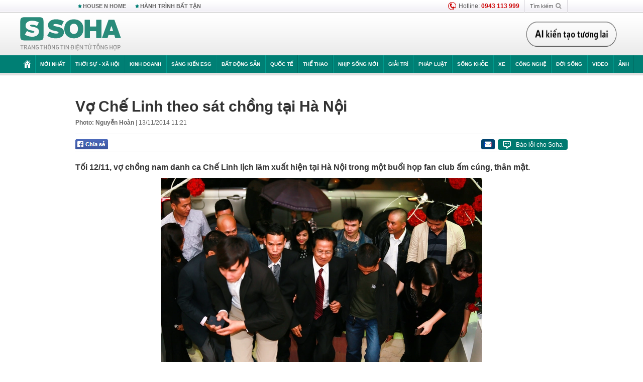

--- FILE ---
content_type: text/html; charset=utf-8
request_url: https://soha.vn/ajax-load-detail-samezone-19810001.htm
body_size: 3374
content:
<div class="boxSameZone" data-marked-zoneid="soha_samecategory" data-cd-key="siteid198:newsinzone:zone19810001">
    <b>Cùng chuyên mục</b>
    <div class="fl">
                                                        <div class="first">
                        <a href="/quynh-nga-viet-anh-cuoi-cung-cung-chiu-cong-khai-moi-quan-he-19826012010112994.htm" title="Quỳnh Nga - Việt Anh cuối cùng cũng chịu công khai mối quan hệ?"><img class="" title="Quỳnh Nga - Việt Anh cuối cùng cũng chịu công khai mối quan hệ?" alt="Quỳnh Nga - Việt Anh cuối cùng cũng chịu công khai mối quan hệ?" src="https://sohanews.sohacdn.com/zoom/390_245/160588918557773824/2026/1/20/ezgif-15888ddd2fa24297-1768819015881735588883-0-40-450-760-crop-17688707496902113847266gif-ezgifcom-video-to-gif-converter-1768878995818897053310.gif" width="390" height="245"></a>
                        <h3>
                            <a href="/quynh-nga-viet-anh-cuoi-cung-cung-chiu-cong-khai-moi-quan-he-19826012010112994.htm" title="Quỳnh Nga - Việt Anh cuối cùng cũng chịu công khai mối quan hệ?">Quỳnh Nga - Việt Anh cuối cùng cũng chịu công khai mối quan hệ?</a>
                        </h3>
                        <p>Trước khi vướng tin hẹn hò, Quỳnh Nga và Việt Anh đều trải qua đổ vỡ hôn nhân.</p>
                    </div>
                                                                                    <div class="second">
                        <a href="/chan-dong-con-trai-beckham-chinh-thuc-dang-dan-to-cao-bo-me-kiem-soat-pha-hoai-hon-nhan-gay-lo-au-nghiem-trong-198260120081354464.htm" title="Chấn động: Con trai Beckham chính thức đăng đàn tố cáo bố mẹ kiểm soát, phá hoại hôn nhân, gây lo âu nghiêm trọng"><img class="" title="Chấn động: Con trai Beckham chính thức đăng đàn tố cáo bố mẹ kiểm soát, phá hoại hôn nhân, gây lo âu nghiêm trọng" alt="Chấn động: Con trai Beckham chính thức đăng đàn tố cáo bố mẹ kiểm soát, phá hoại hôn nhân, gây lo âu nghiêm trọng" src="https://sohanews.sohacdn.com/zoom/250_156/160588918557773824/2026/1/20/avatar1768871604511-17688716053591726301492-0-55-341-601-crop-1768877748964134393758.jpg" width="250" height="156"></a>
                        <h3>
                            <a href="/chan-dong-con-trai-beckham-chinh-thuc-dang-dan-to-cao-bo-me-kiem-soat-pha-hoai-hon-nhan-gay-lo-au-nghiem-trong-198260120081354464.htm" title="Chấn động: Con trai Beckham chính thức đăng đàn tố cáo bố mẹ kiểm soát, phá hoại hôn nhân, gây lo âu nghiêm trọng">Chấn động: Con trai Beckham chính thức đăng đàn tố cáo bố mẹ kiểm soát, phá hoại hôn nhân, gây lo âu nghiêm trọng</a>
                        </h3>
                        <p>Brooklyn Beckham cáo buộc cha mẹ - David và Victoria - kiểm soát, cố gắng phá hoại hôn nhân của anh, làm anh xấu hổ và gây ra nỗi lo âu nghiêm trọng: &#039;Đối với họ, thương hiệu Beckham luôn đứng đầu. Tôi không muốn hòa giải. Tôi đang đứng lên vì chính mình&#039;.</p>
                    </div>
                            <div class="clearfix old"></div>
    </div>
    <div class="fr">
        <ul>
                                                                                                        <li class="clearfix">
                        <a href="/co-gai-ma-song-luan-cong-khai-198260120075130035.htm" title="Cô gái mà Song Luân công khai"><img class="" title="Cô gái mà Song Luân công khai" alt="Cô gái mà Song Luân công khai" src="https://sohanews.sohacdn.com/zoom/110_70/160588918557773824/2026/1/20/avatar1768870244439-17688702447411797432734.jpg" width="110" height="70"></a>
                        <div class="tt">
                            <a class="bTitle" href="/co-gai-ma-song-luan-cong-khai-198260120075130035.htm" title="Cô gái mà Song Luân công khai">Cô gái mà Song Luân công khai</a><span class="time-ago" title="2026-01-20T10:30:00">20/01/2026</span>
                        </div>
                    </li>
                                                                <li class="clearfix">
                        <a href="/nu-than-man-anh-duoc-dung-tuong-vi-qua-xinh-dep-lay-dai-gia-chi-sau-20-ngay-quen-nhung-cai-ket-dang-198260120074836229.htm" title="&quot;Nữ thần màn ảnh&quot; được dựng tượng vì quá xinh đẹp, lấy đại gia chỉ sau 20 ngày quen nhưng cái kết đắng"><img class="" title="&quot;Nữ thần màn ảnh&quot; được dựng tượng vì quá xinh đẹp, lấy đại gia chỉ sau 20 ngày quen nhưng cái kết đắng" alt="&quot;Nữ thần màn ảnh&quot; được dựng tượng vì quá xinh đẹp, lấy đại gia chỉ sau 20 ngày quen nhưng cái kết đắng" src="https://sohanews.sohacdn.com/zoom/110_70/160588918557773824/2026/1/20/avatar1768870070449-17688700708362063493792.jpeg" width="110" height="70"></a>
                        <div class="tt">
                            <a class="bTitle" href="/nu-than-man-anh-duoc-dung-tuong-vi-qua-xinh-dep-lay-dai-gia-chi-sau-20-ngay-quen-nhung-cai-ket-dang-198260120074836229.htm" title="&quot;Nữ thần màn ảnh&quot; được dựng tượng vì quá xinh đẹp, lấy đại gia chỉ sau 20 ngày quen nhưng cái kết đắng">&quot;Nữ thần màn ảnh&quot; được dựng tượng vì quá xinh đẹp, lấy đại gia chỉ sau 20 ngày quen nhưng cái kết đắng</a><span class="time-ago" title="2026-01-20T10:00:00">20/01/2026</span>
                        </div>
                    </li>
                                                                <li class="clearfix">
                        <a href="/fan-cuong-ruot-duoi-nam-ca-si-so-den-xanh-mat-mui-tac-dong-vat-ly-luon-nhan-vien-nu-198260120065239724.htm" title="Fan cuồng rượt đuổi nam ca sĩ sợ đến xanh mặt mũi, tác động vật lý luôn nhân viên nữ"><img class="" title="Fan cuồng rượt đuổi nam ca sĩ sợ đến xanh mặt mũi, tác động vật lý luôn nhân viên nữ" alt="Fan cuồng rượt đuổi nam ca sĩ sợ đến xanh mặt mũi, tác động vật lý luôn nhân viên nữ" src="https://sohanews.sohacdn.com/zoom/110_70/160588918557773824/2026/1/19/avatar1768866695688-1768866695989512106356.png" width="110" height="70"></a>
                        <div class="tt">
                            <a class="bTitle" href="/fan-cuong-ruot-duoi-nam-ca-si-so-den-xanh-mat-mui-tac-dong-vat-ly-luon-nhan-vien-nu-198260120065239724.htm" title="Fan cuồng rượt đuổi nam ca sĩ sợ đến xanh mặt mũi, tác động vật lý luôn nhân viên nữ">Fan cuồng rượt đuổi nam ca sĩ sợ đến xanh mặt mũi, tác động vật lý luôn nhân viên nữ</a><span class="time-ago" title="2026-01-20T09:00:00">20/01/2026</span>
                        </div>
                    </li>
                                                                <li class="clearfix">
                        <a href="/dien-vien-viet-co-tin-vui-voi-ban-trai-yeu-5-nam-198260120065235785.htm" title="Diễn viên Việt có tin vui với bạn trai yêu 5 năm?"><img class="" title="Diễn viên Việt có tin vui với bạn trai yêu 5 năm?" alt="Diễn viên Việt có tin vui với bạn trai yêu 5 năm?" src="https://sohanews.sohacdn.com/zoom/110_70/160588918557773824/2026/1/20/ezgif-24b48833347472b2-17688190158781329186473-0-37-450-757-crop-17688190454831551076697gif-ezgifcom-video-to-gif-converter-17688776497521108620639.gif" width="110" height="70"></a>
                        <div class="tt">
                            <a class="bTitle" href="/dien-vien-viet-co-tin-vui-voi-ban-trai-yeu-5-nam-198260120065235785.htm" title="Diễn viên Việt có tin vui với bạn trai yêu 5 năm?">Diễn viên Việt có tin vui với bạn trai yêu 5 năm?</a><span class="time-ago" title="2026-01-20T09:00:00">20/01/2026</span>
                        </div>
                    </li>
                                    </ul>
    </div>
    <div class="clearfix"></div>

    <div id="search-place" class="clearfix">
    <label>Xem theo ngày</label>
    <select class="sDay">
        <option selected="selected" value="0">Ngày</option>
        <option value="1">1</option>
        <option value="2">2</option>
        <option value="3">3</option>
        <option value="4">4</option>
        <option value="5">5</option>
        <option value="6">6</option>
        <option value="7">7</option>
        <option value="8">8</option>
        <option value="9">9</option>
        <option value="10">10</option>
        <option value="11">11</option>
        <option value="12">12</option>
        <option value="13">13</option>
        <option value="14">14</option>
        <option value="15">15</option>
        <option value="16">16</option>
        <option value="17">17</option>
        <option value="18">18</option>
        <option value="19">19</option>
        <option value="20">20</option>
        <option value="21">21</option>
        <option value="22">22</option>
        <option value="23">23</option>
        <option value="24">24</option>
        <option value="25">25</option>
        <option value="26">26</option>
        <option value="27">27</option>
        <option value="28">28</option>
        <option value="29">29</option>
        <option value="30">30</option>
        <option value="31">31</option>
    </select>
    <select class="sMonth">
        <option value="0">Tháng</option>
        <option value="1">Tháng 1</option>
        <option value="2">Tháng 2</option>
        <option value="3">Tháng 3</option>
        <option value="4">Tháng 4</option>
        <option value="5">Tháng 5</option>
        <option value="6">Tháng 6</option>
        <option value="7">Tháng 7</option>
        <option value="8">Tháng 8</option>
        <option value="9">Tháng 9</option>
        <option value="10">Tháng 10</option>
        <option value="11">Tháng 11</option>
        <option value="12">Tháng 12</option>
    </select>
    <select class="sYear">
        <option value="0">Năm</option>
                                            <option value="2026" selected="selected">2026</option>
            
                                    <option value="2025">2025</option>
            
                                    <option value="2024">2024</option>
            
                                    <option value="2023">2023</option>
            
                                    <option value="2022">2022</option>
            
                                    <option value="2021">2021</option>
            
                                    <option value="2020">2020</option>
            
            </select>
    <button type="button">XEM</button>
</div>
<script>
    (runinit = window.runinit || []).push(function () {
        var sDay = 20; $(".sDay").val(sDay);
        var sMonth = 01 ; $(".sMonth").val(sMonth);
        var sYear = 2026; $(".sYear").val(sYear);

        $('#search-place button').click(function (e) {
            var day = $('#search-place .sDay').val() + '';
            var month = $('#search-place .sMonth').val() + '';
            var year = $('#search-place .sYear').val() + '';

            if (day == '0' || month == '0' || year == '0') {
                alert('Bạn cần nhập ngày tháng cần xem. Hãy thử lại');
                return;
            }

            try {
                var re = /^(\d{1,2})\/(\d{1,2})\/(\d{4})$/;
                var dateInput = day + '/' + month + '/' + year;

                var minYear = 1902;
                var maxYear = (new Date()).getFullYear();

                if (regs = dateInput.match(re)) {
                    if (regs[1] < 1 || regs[1] > 31) {
                        alert("Giá trị ngày không đúng: " + regs[1]);
                        return;
                    }
                    else if (regs[2] < 1 || regs[2] > 12) {
                        alert("Giá trị tháng không đúng: " + regs[2]);
                        return;
                    }
                    else if (regs[3] < minYear || regs[3] > maxYear) {
                        alert("Giá trị năm không đúng: " + regs[3] + " - phải nằm trong khoảng " + minYear + " và " + maxYear);
                        return;
                    }

                    // check leap year

                    switch (month) {
                        case "4":
                        case "6":
                        case "9":
                        case "11":
                            if (day > 30) {
                                alert('Không tồn tại ngày: "' + day + '/' + month + '/' + year + '". Hãy thử lại');
                                return;
                            }
                            break;
                        case "2":
                            var isLeapYear = parseFloat(year) % 4 == 0;

                            if (day > (isLeapYear ? 29 : 28)) {
                                alert('Không tồn tại ngày: "' + day + '/' + month + '/' + year + '". Hãy thử lại');
                                return;
                            }
                            break;
                    }
                }
                else {
                    alert('Không tồn tại ngày: "' + day + '/' + month + '/' + year + '". Hãy thử lại');
                    return;
                }

                // date time OK

                var cUrl = '/' + $("#hdZoneUrl").val() + '/' + day + '-' + month + '-' + year + '.htm';

                location.href = cUrl;
            }
            catch (e) {
                alert('Không tồn tại ngày: "' + day + '/' + month + '/' + year + '". Hãy thử lại');
            }
        });
    });

</script>
</div>

<!--u: 20/01/2026 11:16:07 -->

--- FILE ---
content_type: text/html; charset=utf-8
request_url: https://soha.vn/ajax-load-box-in-readmore.htm
body_size: 5932
content:
<div class="hidden">
            <div id="new-focus-home-2">
                            <div class="box-category-item type-2" data-cd-key="siteid198:newsposition:zoneid0type1;siteid198:newsinzonefullisonhome:zone0">
                    <a class="box-category-link-with-avatar img-resize" href="/cuoc-tan-cong-cua-my-vao-iran-se-de-lai-hau-qua-tham-khoc-cac-ben-tim-cach-thao-ngoi-no-198260120091108063.htm" title="Cuộc tấn công của Mỹ vào Iran sẽ để lại hậu quả thảm khốc: Các bên tìm cách tháo ngòi nổ" data-id="198260120091108063" data-newstype="data-newstype">
                        <img data-type="avatar" src="https://sohanews.sohacdn.com/zoom/660_413/160588918557773824/2026/1/20/avatar1768874879126-17688748796961842492082.jpg" alt="Cuộc tấn công của Mỹ vào Iran sẽ để lại hậu quả thảm khốc: Các bên tìm cách tháo ngòi nổ" class="box-category-avatar" loading="lazy">
                    </a>
                    <div class="box-category-content">
                        <h3 class="box-category-title-text">
                            <a data-type="title" data-linktype="newsdetail" class="box-category-link-title" data-newstype="data-newstype" href="/cuoc-tan-cong-cua-my-vao-iran-se-de-lai-hau-qua-tham-khoc-cac-ben-tim-cach-thao-ngoi-no-198260120091108063.htm" title="Cuộc tấn công của Mỹ vào Iran sẽ để lại hậu quả thảm khốc: Các bên tìm cách tháo ngòi nổ">Cuộc tấn công của Mỹ vào Iran sẽ để lại hậu quả thảm khốc: Các bên tìm cách tháo ngòi nổ</a>
                        </h3>
                    </div>
                    <div class="hidden">
                        
                                <div class="box-category-item type-3" data-cd-key="siteid198:highestviewnews:zoneid0hour24" id="box-dbl" data-marked-zoneid="soha_detail_duocquantam">
                                    <div id="boxSocial" class="slide-list timelineslide-contain  relative">
                                        <h3 class="title-slide">Đang được quan tâm</h3>

                                        <div class="swiper  pdb30">
                                            <div class="swiper-wrapper">
                                                                                                    <div class="swiper-slide">
                                                        <div class="box-sub-item">
                                                            <a class="box-category-link-with-avatar img-resize" href="/vu-me-tu-vong-con-gai-bi-vui-lap-duoi-dat-khi-di-mua-lon-da-xac-dinh-duoc-nghi-pham-198260119160922918.htm" title="Vụ mẹ tử vong, con gái bị vùi lấp dưới đất khi đi mua lợn: Đã xác định được nghi phạm" data-id="198260119160922918" data-newstype="data-newstype">
                                                                <img data-type="avatar" src="https://sohanews.sohacdn.com/zoom/260_163/160588918557773824/2026/1/19/441340943234744519384119302582496458n-1768809959320458959297-1768813107128-1768813107414779131008-1768813666939873732763-150-0-1110-1536-crop-17688162519791267246596.jpeg" alt="Vụ mẹ tử vong, con gái bị vùi lấp dưới đất khi đi mua lợn: Đã xác định được nghi phạm" class="box-category-avatar" loading="lazy">
                                                            </a>
                                                            <div class="box-category-content">
                                                                <h3 class="box-category-title-text">
                                                                    <a data-type="title" data-linktype="newsdetail" class="box-category-link-title" data-newstype="data-newstype" href="/vu-me-tu-vong-con-gai-bi-vui-lap-duoi-dat-khi-di-mua-lon-da-xac-dinh-duoc-nghi-pham-198260119160922918.htm" title="Vụ mẹ tử vong, con gái bị vùi lấp dưới đất khi đi mua lợn: Đã xác định được nghi phạm">Vụ mẹ tử vong, con gái bị vùi lấp dưới đất khi đi mua lợn: Đã xác định được nghi phạm</a>
                                                                </h3>
                                                            </div>
                                                        </div>
                                                    </div>
                                                                                                    <div class="swiper-slide">
                                                        <div class="box-sub-item">
                                                            <a class="box-category-link-with-avatar img-resize" href="/himars-vua-phat-no-nga-ban-vu-khi-chua-tung-cong-bo-ong-putin-phat-lenh-kiev-rut-quan-198260119145250094.htm" title="HIMARS vừa phát nổ! Nga bắn vũ khí &quot;chưa từng công bố&quot; – Ông Putin phát lệnh, Kiev rút quân" data-id="198260119145250094" data-newstype="data-newstype">
                                                                <img data-type="avatar" src="https://sohanews.sohacdn.com/zoom/260_163/160588918557773824/2026/1/19/avatar1768809009416-1768809009975694405096.gif" alt="HIMARS vừa phát nổ! Nga bắn vũ khí &quot;chưa từng công bố&quot; – Ông Putin phát lệnh, Kiev rút quân" class="box-category-avatar" loading="lazy">
                                                            </a>
                                                            <div class="box-category-content">
                                                                <h3 class="box-category-title-text">
                                                                    <a data-type="title" data-linktype="newsdetail" class="box-category-link-title" data-newstype="data-newstype" href="/himars-vua-phat-no-nga-ban-vu-khi-chua-tung-cong-bo-ong-putin-phat-lenh-kiev-rut-quan-198260119145250094.htm" title="HIMARS vừa phát nổ! Nga bắn vũ khí &quot;chưa từng công bố&quot; – Ông Putin phát lệnh, Kiev rút quân">HIMARS vừa phát nổ! Nga bắn vũ khí &quot;chưa từng công bố&quot; – Ông Putin phát lệnh, Kiev rút quân</a>
                                                                </h3>
                                                            </div>
                                                        </div>
                                                    </div>
                                                                                                    <div class="swiper-slide">
                                                        <div class="box-sub-item">
                                                            <a class="box-category-link-with-avatar img-resize" href="/phat-hien-chan-dong-oreshnik-khong-co-he-thong-dan-duong-cho-dau-dan-198260119110615079.htm" title="Phát hiện chấn động: Oreshnik không có hệ thống dẫn đường cho đầu đạn" data-id="198260119110615079" data-newstype="data-newstype">
                                                                <img data-type="avatar" src="https://sohanews.sohacdn.com/zoom/260_163/160588918557773824/2026/1/19/avatar1768795473494-17687954737761312327164.png" alt="Phát hiện chấn động: Oreshnik không có hệ thống dẫn đường cho đầu đạn" class="box-category-avatar" loading="lazy">
                                                            </a>
                                                            <div class="box-category-content">
                                                                <h3 class="box-category-title-text">
                                                                    <a data-type="title" data-linktype="newsdetail" class="box-category-link-title" data-newstype="data-newstype" href="/phat-hien-chan-dong-oreshnik-khong-co-he-thong-dan-duong-cho-dau-dan-198260119110615079.htm" title="Phát hiện chấn động: Oreshnik không có hệ thống dẫn đường cho đầu đạn">Phát hiện chấn động: Oreshnik không có hệ thống dẫn đường cho đầu đạn</a>
                                                                </h3>
                                                            </div>
                                                        </div>
                                                    </div>
                                                                                                    <div class="swiper-slide">
                                                        <div class="box-sub-item">
                                                            <a class="box-category-link-with-avatar img-resize" href="/cuu-can-bo-van-phong-chinh-phu-khai-moi-thang-nhan-50-100-trieu-dong-cua-doanh-nghiep-198260119190337622.htm" title="Cựu cán bộ Văn phòng Chính phủ khai mỗi tháng nhận 50-100 triệu đồng của doanh nghiệp" data-id="198260119190337622" data-newstype="data-newstype">
                                                                <img data-type="avatar" src="https://sohanews.sohacdn.com/zoom/260_163/160588918557773824/2026/1/19/avatar1768824049096-17688240494451786206764.webp" alt="Cựu cán bộ Văn phòng Chính phủ khai mỗi tháng nhận 50-100 triệu đồng của doanh nghiệp" class="box-category-avatar" loading="lazy">
                                                            </a>
                                                            <div class="box-category-content">
                                                                <h3 class="box-category-title-text">
                                                                    <a data-type="title" data-linktype="newsdetail" class="box-category-link-title" data-newstype="data-newstype" href="/cuu-can-bo-van-phong-chinh-phu-khai-moi-thang-nhan-50-100-trieu-dong-cua-doanh-nghiep-198260119190337622.htm" title="Cựu cán bộ Văn phòng Chính phủ khai mỗi tháng nhận 50-100 triệu đồng của doanh nghiệp">Cựu cán bộ Văn phòng Chính phủ khai mỗi tháng nhận 50-100 triệu đồng của doanh nghiệp</a>
                                                                </h3>
                                                            </div>
                                                        </div>
                                                    </div>
                                                                                                    <div class="swiper-slide">
                                                        <div class="box-sub-item">
                                                            <a class="box-category-link-with-avatar img-resize" href="/gia-vang-dot-ngot-lap-dinh-chua-tung-co-o-viet-nam-sau-mot-tuyen-bo-cua-tong-thong-trump-198260119105042814.htm" title="Giá vàng đột ngột lập đỉnh chưa từng có ở Việt Nam sau một tuyên bố của Tổng thống Trump" data-id="198260119105042814" data-newstype="data-newstype">
                                                                <img data-type="avatar" src="https://sohanews.sohacdn.com/zoom/260_163/160588918557773824/2026/1/19/avatar1768794979565-17687949798081516107870.jpg" alt="Giá vàng đột ngột lập đỉnh chưa từng có ở Việt Nam sau một tuyên bố của Tổng thống Trump" class="box-category-avatar" loading="lazy">
                                                            </a>
                                                            <div class="box-category-content">
                                                                <h3 class="box-category-title-text">
                                                                    <a data-type="title" data-linktype="newsdetail" class="box-category-link-title" data-newstype="data-newstype" href="/gia-vang-dot-ngot-lap-dinh-chua-tung-co-o-viet-nam-sau-mot-tuyen-bo-cua-tong-thong-trump-198260119105042814.htm" title="Giá vàng đột ngột lập đỉnh chưa từng có ở Việt Nam sau một tuyên bố của Tổng thống Trump">Giá vàng đột ngột lập đỉnh chưa từng có ở Việt Nam sau một tuyên bố của Tổng thống Trump</a>
                                                                </h3>
                                                            </div>
                                                        </div>
                                                    </div>
                                                                                                    <div class="swiper-slide">
                                                        <div class="box-sub-item">
                                                            <a class="box-category-link-with-avatar img-resize" href="/nam-ca-si-tung-cuoi-hoa-hau-tuoi-50-song-mot-minh-trong-biet-thu-400m2-dep-hon-resort-o-phu-nhuan-198260119212620253.htm" title="Nam ca sĩ từng cưới hoa hậu, tuổi 50 sống một mình trong biệt thự 400m2 đẹp hơn resort ở Phú Nhuận" data-id="198260119212620253" data-newstype="data-newstype">
                                                                <img data-type="avatar" src="https://sohanews.sohacdn.com/zoom/260_163/160588918557773824/2026/1/19/img4285-1768823615911529157824-0-0-410-656-crop-17688236186901335013201-1768832618145-1768832619738539460946-0-0-477-764-crop-17688327422991850424748.jpeg" alt="Nam ca sĩ từng cưới hoa hậu, tuổi 50 sống một mình trong biệt thự 400m2 đẹp hơn resort ở Phú Nhuận" class="box-category-avatar" loading="lazy">
                                                            </a>
                                                            <div class="box-category-content">
                                                                <h3 class="box-category-title-text">
                                                                    <a data-type="title" data-linktype="newsdetail" class="box-category-link-title" data-newstype="data-newstype" href="/nam-ca-si-tung-cuoi-hoa-hau-tuoi-50-song-mot-minh-trong-biet-thu-400m2-dep-hon-resort-o-phu-nhuan-198260119212620253.htm" title="Nam ca sĩ từng cưới hoa hậu, tuổi 50 sống một mình trong biệt thự 400m2 đẹp hơn resort ở Phú Nhuận">Nam ca sĩ từng cưới hoa hậu, tuổi 50 sống một mình trong biệt thự 400m2 đẹp hơn resort ở Phú Nhuận</a>
                                                                </h3>
                                                            </div>
                                                        </div>
                                                    </div>
                                                                                                    <div class="swiper-slide">
                                                        <div class="box-sub-item">
                                                            <a class="box-category-link-with-avatar img-resize" href="/thong-tin-moi-ve-vu-cuop-ngan-hang-tao-ton-o-gia-lai-198260119200701842.htm" title="Thông tin mới về vụ cướp ngân hàng táo tợn ở Gia Lai" data-id="198260119200701842" data-newstype="data-newstype">
                                                                <img data-type="avatar" src="https://sohanews.sohacdn.com/zoom/260_163/160588918557773824/2026/1/19/avatar1768827983636-176882798430784796498.png" alt="Thông tin mới về vụ cướp ngân hàng táo tợn ở Gia Lai" class="box-category-avatar" loading="lazy">
                                                            </a>
                                                            <div class="box-category-content">
                                                                <h3 class="box-category-title-text">
                                                                    <a data-type="title" data-linktype="newsdetail" class="box-category-link-title" data-newstype="data-newstype" href="/thong-tin-moi-ve-vu-cuop-ngan-hang-tao-ton-o-gia-lai-198260119200701842.htm" title="Thông tin mới về vụ cướp ngân hàng táo tợn ở Gia Lai">Thông tin mới về vụ cướp ngân hàng táo tợn ở Gia Lai</a>
                                                                </h3>
                                                            </div>
                                                        </div>
                                                    </div>
                                                                                                    <div class="swiper-slide">
                                                        <div class="box-sub-item">
                                                            <a class="box-category-link-with-avatar img-resize" href="/hlv-kim-sang-sik-toi-muon-ha-u23-trung-quoc-va-tao-nen-tran-chung-ket-viet-nam-han-quoc-198260119161938647.htm" title="HLV Kim Sang-sik: &quot;Tôi muốn hạ U23 Trung Quốc và tạo nên trận chung kết Việt Nam - Hàn Quốc&quot;" data-id="198260119161938647" data-newstype="data-newstype">
                                                                <img data-type="avatar" src="https://sohanews.sohacdn.com/zoom/260_163/160588918557773824/2026/1/19/avatar1768814222080-1768814223537342223907-58-4-697-1026-crop-17688142732671687344630.jpg" alt="HLV Kim Sang-sik: &quot;Tôi muốn hạ U23 Trung Quốc và tạo nên trận chung kết Việt Nam - Hàn Quốc&quot;" class="box-category-avatar" loading="lazy">
                                                            </a>
                                                            <div class="box-category-content">
                                                                <h3 class="box-category-title-text">
                                                                    <a data-type="title" data-linktype="newsdetail" class="box-category-link-title" data-newstype="data-newstype" href="/hlv-kim-sang-sik-toi-muon-ha-u23-trung-quoc-va-tao-nen-tran-chung-ket-viet-nam-han-quoc-198260119161938647.htm" title="HLV Kim Sang-sik: &quot;Tôi muốn hạ U23 Trung Quốc và tạo nên trận chung kết Việt Nam - Hàn Quốc&quot;">HLV Kim Sang-sik: &quot;Tôi muốn hạ U23 Trung Quốc và tạo nên trận chung kết Việt Nam - Hàn Quốc&quot;</a>
                                                                </h3>
                                                            </div>
                                                        </div>
                                                    </div>
                                                                                                    <div class="swiper-slide">
                                                        <div class="box-sub-item">
                                                            <a class="box-category-link-with-avatar img-resize" href="/vo-mua-may-rua-bat-hon-5000000-dong-khong-xin-phep-chong-noi-con-thinh-no-dap-pha-nha-cua-tan-hoang-198260119161048731.htm" title="Vợ mua máy rửa bát hơn 5.000.000 đồng không xin phép, chồng nổi cơn thịnh nộ đập phá nhà cửa tan hoang" data-id="198260119161048731" data-newstype="data-newstype">
                                                                <img data-type="avatar" src="https://sohanews.sohacdn.com/zoom/260_163/160588918557773824/2026/1/19/avatar1768813837247-17688138374861005728615.jpg" alt="Vợ mua máy rửa bát hơn 5.000.000 đồng không xin phép, chồng nổi cơn thịnh nộ đập phá nhà cửa tan hoang" class="box-category-avatar" loading="lazy">
                                                            </a>
                                                            <div class="box-category-content">
                                                                <h3 class="box-category-title-text">
                                                                    <a data-type="title" data-linktype="newsdetail" class="box-category-link-title" data-newstype="data-newstype" href="/vo-mua-may-rua-bat-hon-5000000-dong-khong-xin-phep-chong-noi-con-thinh-no-dap-pha-nha-cua-tan-hoang-198260119161048731.htm" title="Vợ mua máy rửa bát hơn 5.000.000 đồng không xin phép, chồng nổi cơn thịnh nộ đập phá nhà cửa tan hoang">Vợ mua máy rửa bát hơn 5.000.000 đồng không xin phép, chồng nổi cơn thịnh nộ đập phá nhà cửa tan hoang</a>
                                                                </h3>
                                                            </div>
                                                        </div>
                                                    </div>
                                                                                                    <div class="swiper-slide">
                                                        <div class="box-sub-item">
                                                            <a class="box-category-link-with-avatar img-resize" href="/clip-vua-xay-ra-vu-cuop-ngan-hang-tao-ton-tai-gia-lai-198260119182013445.htm" title="CLIP: Vừa xảy ra vụ cướp ngân hàng táo tợn tại Gia Lai" data-id="198260119182013445" data-newstype="data-newstype">
                                                                <img data-type="avatar" src="https://sohanews.sohacdn.com/zoom/260_163/160588918557773824/2026/1/19/avatar1768821583111-176882158362499728967.png" alt="CLIP: Vừa xảy ra vụ cướp ngân hàng táo tợn tại Gia Lai" class="box-category-avatar" loading="lazy">
                                                            </a>
                                                            <div class="box-category-content">
                                                                <h3 class="box-category-title-text">
                                                                    <a data-type="title" data-linktype="newsdetail" class="box-category-link-title" data-newstype="data-newstype" href="/clip-vua-xay-ra-vu-cuop-ngan-hang-tao-ton-tai-gia-lai-198260119182013445.htm" title="CLIP: Vừa xảy ra vụ cướp ngân hàng táo tợn tại Gia Lai">CLIP: Vừa xảy ra vụ cướp ngân hàng táo tợn tại Gia Lai</a>
                                                                </h3>
                                                            </div>
                                                        </div>
                                                    </div>
                                                
                                            </div>
                                            <div class="swiper-button-next"><a rel="nofollow" href="javascript:;;">&nbsp;</a></div>
                                            <div class="swiper-button-prev"><a rel="nofollow" href="javascript:;;">&nbsp;</a></div>
                                            <div class="swiper-pagination"></div>
                                        </div>
                                    </div>
                                </div>
                                            </div>
                </div>
                    </div>
    
    <div id="box-su-kien">
        <div  class="box-category-item type-3 tlboxThread" id="box-sk" >
                            <div  class=" other-event slide-list timelineslide-contain slide6-contain relative hidden" data-cd-key="siteid198:objectembedbox:zoneid0typeid15">
                    <h3 class="title-slide">
                        <a href="/su-kien/dai-hoi-dang-toan-quoc-lan-thu-xiv-6864.htm" title="Đại hội Đảng toàn quốc lần thứ XIV">
                    <span>
                        <i class="fa fa-angle-double-right">
                        </i> Sự kiện:
                    </span>Đại hội Đảng toàn quốc lần thứ XIV
                        </a>
                        <span class="bSKH"></span>
                    </h3>
                    <div class="swiper  pdb30">
                        <div class="swiper-wrapper">
                                                            <div class="swiper-slide">
                                    <div class="box-sub-item">
                                        <a class="box-category-link-with-avatar img-resize" href="/dai-hoi-xiv-cua-dang-quyet-dinh-van-menh-cua-dan-toc-trong-nhieu-thap-nien-toi-198260120101347192.htm" title="Đại hội XIV của Đảng quyết định vận mệnh của dân tộc trong nhiều thập niên tới" data-id="198260120101347192" data-newstype="data-newstype">
                                            <img data-type="avatar" src="https://sohanews.sohacdn.com/zoom/260_163/160588918557773824/2026/1/20/avatar1768878740741-17688787413491034501313.jpg" alt="Đại hội XIV của Đảng quyết định vận mệnh của dân tộc trong nhiều thập niên tới" class="box-category-avatar" loading="lazy">
                                        </a>
                                        <div class="box-category-content">
                                            <h3 class="box-category-title-text">
                                                <a data-type="title" data-linktype="newsdetail" class="box-category-link-title" data-newstype="data-newstype" href="/dai-hoi-xiv-cua-dang-quyet-dinh-van-menh-cua-dan-toc-trong-nhieu-thap-nien-toi-198260120101347192.htm" title="Đại hội XIV của Đảng quyết định vận mệnh của dân tộc trong nhiều thập niên tới">Đại hội XIV của Đảng quyết định vận mệnh của dân tộc trong nhiều thập niên tới</a>
                                            </h3>
                                        </div>
                                    </div>
                                </div>
                                                            <div class="swiper-slide">
                                    <div class="box-sub-item">
                                        <a class="box-category-link-with-avatar img-resize" href="/lanh-dao-nguyen-lanh-dao-dang-nha-nuoc-du-dai-hoi-xiv-cua-dang-198260120101509812.htm" title="Lãnh đạo, nguyên lãnh đạo Đảng, Nhà nước dự Đại hội XIV của Đảng" data-id="198260120101509812" data-newstype="data-newstype">
                                            <img data-type="avatar" src="https://sohanews.sohacdn.com/zoom/260_163/160588918557773824/2026/1/20/avatar1768878839683-176887884095835485791.jpg" alt="Lãnh đạo, nguyên lãnh đạo Đảng, Nhà nước dự Đại hội XIV của Đảng" class="box-category-avatar" loading="lazy">
                                        </a>
                                        <div class="box-category-content">
                                            <h3 class="box-category-title-text">
                                                <a data-type="title" data-linktype="newsdetail" class="box-category-link-title" data-newstype="data-newstype" href="/lanh-dao-nguyen-lanh-dao-dang-nha-nuoc-du-dai-hoi-xiv-cua-dang-198260120101509812.htm" title="Lãnh đạo, nguyên lãnh đạo Đảng, Nhà nước dự Đại hội XIV của Đảng">Lãnh đạo, nguyên lãnh đạo Đảng, Nhà nước dự Đại hội XIV của Đảng</a>
                                            </h3>
                                        </div>
                                    </div>
                                </div>
                                                            <div class="swiper-slide">
                                    <div class="box-sub-item">
                                        <a class="box-category-link-with-avatar img-resize" href="/toan-van-phat-bieu-cua-tong-bi-thu-to-lam-tai-phien-khai-mac-dai-hoi-xiv-cua-dang-198260120101209789.htm" title="Toàn văn phát biểu của Tổng Bí thư Tô Lâm tại phiên khai mạc Đại hội XIV của Đảng" data-id="198260120101209789" data-newstype="data-newstype">
                                            <img data-type="avatar" src="https://sohanews.sohacdn.com/zoom/260_163/160588918557773824/2026/1/20/avatar1768878623504-1768878624121451530113.jpg" alt="Toàn văn phát biểu của Tổng Bí thư Tô Lâm tại phiên khai mạc Đại hội XIV của Đảng" class="box-category-avatar" loading="lazy">
                                        </a>
                                        <div class="box-category-content">
                                            <h3 class="box-category-title-text">
                                                <a data-type="title" data-linktype="newsdetail" class="box-category-link-title" data-newstype="data-newstype" href="/toan-van-phat-bieu-cua-tong-bi-thu-to-lam-tai-phien-khai-mac-dai-hoi-xiv-cua-dang-198260120101209789.htm" title="Toàn văn phát biểu của Tổng Bí thư Tô Lâm tại phiên khai mạc Đại hội XIV của Đảng">Toàn văn phát biểu của Tổng Bí thư Tô Lâm tại phiên khai mạc Đại hội XIV của Đảng</a>
                                            </h3>
                                        </div>
                                    </div>
                                </div>
                                                            <div class="swiper-slide">
                                    <div class="box-sub-item">
                                        <a class="box-category-link-with-avatar img-resize" href="/khai-mac-dai-hoi-xiv-diem-khoi-dau-ky-nguyen-phat-trien-vi-hanh-phuc-nhan-dan-19826012007463759.htm" title="Khai mạc Đại hội XIV: Điểm khởi đầu kỷ nguyên phát triển vì hạnh phúc Nhân dân" data-id="19826012007463759" data-newstype="data-newstype">
                                            <img data-type="avatar" src="https://sohanews.sohacdn.com/zoom/260_163/160588918557773824/2026/1/20/avatar1768869922305-17688699225741773360308.jpg" alt="Khai mạc Đại hội XIV: Điểm khởi đầu kỷ nguyên phát triển vì hạnh phúc Nhân dân" class="box-category-avatar" loading="lazy">
                                        </a>
                                        <div class="box-category-content">
                                            <h3 class="box-category-title-text">
                                                <a data-type="title" data-linktype="newsdetail" class="box-category-link-title" data-newstype="data-newstype" href="/khai-mac-dai-hoi-xiv-diem-khoi-dau-ky-nguyen-phat-trien-vi-hanh-phuc-nhan-dan-19826012007463759.htm" title="Khai mạc Đại hội XIV: Điểm khởi đầu kỷ nguyên phát triển vì hạnh phúc Nhân dân">Khai mạc Đại hội XIV: Điểm khởi đầu kỷ nguyên phát triển vì hạnh phúc Nhân dân</a>
                                            </h3>
                                        </div>
                                    </div>
                                </div>
                                                            <div class="swiper-slide">
                                    <div class="box-sub-item">
                                        <a class="box-category-link-with-avatar img-resize" href="/truyen-hinh-truc-tiep-phien-khai-mac-dai-hoi-dai-bieu-toan-quoc-lan-thu-xiv-cua-dang-198260120075020044.htm" title="Truyền hình trực tiếp Phiên khai mạc Đại hội đại biểu toàn quốc lần thứ XIV của Đảng" data-id="198260120075020044" data-newstype="data-newstype">
                                            <img data-type="avatar" src="https://sohanews.sohacdn.com/zoom/260_163/160588918557773824/2026/1/20/avatar1768870106412-17688701067661006267578.webp" alt="Truyền hình trực tiếp Phiên khai mạc Đại hội đại biểu toàn quốc lần thứ XIV của Đảng" class="box-category-avatar" loading="lazy">
                                        </a>
                                        <div class="box-category-content">
                                            <h3 class="box-category-title-text">
                                                <a data-type="title" data-linktype="newsdetail" class="box-category-link-title" data-newstype="data-newstype" href="/truyen-hinh-truc-tiep-phien-khai-mac-dai-hoi-dai-bieu-toan-quoc-lan-thu-xiv-cua-dang-198260120075020044.htm" title="Truyền hình trực tiếp Phiên khai mạc Đại hội đại biểu toàn quốc lần thứ XIV của Đảng">Truyền hình trực tiếp Phiên khai mạc Đại hội đại biểu toàn quốc lần thứ XIV của Đảng</a>
                                            </h3>
                                        </div>
                                    </div>
                                </div>
                                                            <div class="swiper-slide">
                                    <div class="box-sub-item">
                                        <a class="box-category-link-with-avatar img-resize" href="/sang-nay-khai-mac-dai-hoi-xiv-cua-dang-198260120070833965.htm" title="Sáng nay, khai mạc Đại hội XIV của Đảng" data-id="198260120070833965" data-newstype="data-newstype">
                                            <img data-type="avatar" src="https://sohanews.sohacdn.com/zoom/260_163/160588918557773824/2026/1/20/avatar1768867642040-17688676423662145203450.jpg" alt="Sáng nay, khai mạc Đại hội XIV của Đảng" class="box-category-avatar" loading="lazy">
                                        </a>
                                        <div class="box-category-content">
                                            <h3 class="box-category-title-text">
                                                <a data-type="title" data-linktype="newsdetail" class="box-category-link-title" data-newstype="data-newstype" href="/sang-nay-khai-mac-dai-hoi-xiv-cua-dang-198260120070833965.htm" title="Sáng nay, khai mạc Đại hội XIV của Đảng">Sáng nay, khai mạc Đại hội XIV của Đảng</a>
                                            </h3>
                                        </div>
                                    </div>
                                </div>
                                                            <div class="swiper-slide">
                                    <div class="box-sub-item">
                                        <a class="box-category-link-with-avatar img-resize" href="/sputnik-mot-chi-so-vot-len-cao-nhat-asean-viet-nam-cham-thoi-khac-vuon-len-nhu-mot-cuong-quoc-198260119205500647.htm" title="Sputnik: Một chỉ số vọt lên cao nhất ASEAN, Việt Nam chạm thời khắc vươn lên như một cường quốc" data-id="198260119205500647" data-newstype="data-newstype">
                                            <img data-type="avatar" src="https://sohanews.sohacdn.com/zoom/260_163/160588918557773824/2026/1/19/avatarvn-1768830727252914722720-0-0-1250-2000-crop-1768830733091850132558.png" alt="Sputnik: Một chỉ số vọt lên cao nhất ASEAN, Việt Nam chạm thời khắc vươn lên như một cường quốc" class="box-category-avatar" loading="lazy">
                                        </a>
                                        <div class="box-category-content">
                                            <h3 class="box-category-title-text">
                                                <a data-type="title" data-linktype="newsdetail" class="box-category-link-title" data-newstype="data-newstype" href="/sputnik-mot-chi-so-vot-len-cao-nhat-asean-viet-nam-cham-thoi-khac-vuon-len-nhu-mot-cuong-quoc-198260119205500647.htm" title="Sputnik: Một chỉ số vọt lên cao nhất ASEAN, Việt Nam chạm thời khắc vươn lên như một cường quốc">Sputnik: Một chỉ số vọt lên cao nhất ASEAN, Việt Nam chạm thời khắc vươn lên như một cường quốc</a>
                                            </h3>
                                        </div>
                                    </div>
                                </div>
                                                            <div class="swiper-slide">
                                    <div class="box-sub-item">
                                        <a class="box-category-link-with-avatar img-resize" href="/bao-ve-tuyet-doi-an-ninh-an-toan-dai-hoi-xiv-cua-dang-198260119162645368.htm" title="Bảo vệ tuyệt đối an ninh, an toàn Đại hội XIV của Đảng" data-id="198260119162645368" data-newstype="data-newstype">
                                            <img data-type="avatar" src="https://sohanews.sohacdn.com/zoom/260_163/160588918557773824/2026/1/19/library-20260117130125-70e7524b-1138-4403-a4ba-139df5d42d5a-2-luc-luong-1768814601186-1768814601421683353335-0-0-500-800-crop-17688146680671579918834.jpg" alt="Bảo vệ tuyệt đối an ninh, an toàn Đại hội XIV của Đảng" class="box-category-avatar" loading="lazy">
                                        </a>
                                        <div class="box-category-content">
                                            <h3 class="box-category-title-text">
                                                <a data-type="title" data-linktype="newsdetail" class="box-category-link-title" data-newstype="data-newstype" href="/bao-ve-tuyet-doi-an-ninh-an-toan-dai-hoi-xiv-cua-dang-198260119162645368.htm" title="Bảo vệ tuyệt đối an ninh, an toàn Đại hội XIV của Đảng">Bảo vệ tuyệt đối an ninh, an toàn Đại hội XIV của Đảng</a>
                                            </h3>
                                        </div>
                                    </div>
                                </div>
                                                            <div class="swiper-slide">
                                    <div class="box-sub-item">
                                        <a class="box-category-link-with-avatar img-resize" href="/anh-toan-canh-phien-tru-bi-dai-hoi-xiv-cua-dang-198260119134321513.htm" title="Ảnh: Toàn cảnh phiên trù bị Đại hội XIV của Đảng" data-id="198260119134321513" data-newstype="data-newstype">
                                            <img data-type="avatar" src="https://sohanews.sohacdn.com/zoom/260_163/160588918557773824/2026/1/19/avatar1768804915000-1768804915401274049895.png" alt="Ảnh: Toàn cảnh phiên trù bị Đại hội XIV của Đảng" class="box-category-avatar" loading="lazy">
                                        </a>
                                        <div class="box-category-content">
                                            <h3 class="box-category-title-text">
                                                <a data-type="title" data-linktype="newsdetail" class="box-category-link-title" data-newstype="data-newstype" href="/anh-toan-canh-phien-tru-bi-dai-hoi-xiv-cua-dang-198260119134321513.htm" title="Ảnh: Toàn cảnh phiên trù bị Đại hội XIV của Đảng">Ảnh: Toàn cảnh phiên trù bị Đại hội XIV của Đảng</a>
                                            </h3>
                                        </div>
                                    </div>
                                </div>
                                                            <div class="swiper-slide">
                                    <div class="box-sub-item">
                                        <a class="box-category-link-with-avatar img-resize" href="/lanh-dao-dang-nha-nuoc-va-cac-dai-bieu-du-phien-tru-bi-dai-hoi-xiv-cua-dang-198260119093825034.htm" title="Lãnh đạo Đảng, Nhà nước và các đại biểu dự phiên trù bị Đại hội XIV của Đảng" data-id="198260119093825034" data-newstype="data-newstype">
                                            <img data-type="avatar" src="https://sohanews.sohacdn.com/zoom/260_163/160588918557773824/2026/1/19/avatar1768790180752-17687901816851471677920.webp" alt="Lãnh đạo Đảng, Nhà nước và các đại biểu dự phiên trù bị Đại hội XIV của Đảng" class="box-category-avatar" loading="lazy">
                                        </a>
                                        <div class="box-category-content">
                                            <h3 class="box-category-title-text">
                                                <a data-type="title" data-linktype="newsdetail" class="box-category-link-title" data-newstype="data-newstype" href="/lanh-dao-dang-nha-nuoc-va-cac-dai-bieu-du-phien-tru-bi-dai-hoi-xiv-cua-dang-198260119093825034.htm" title="Lãnh đạo Đảng, Nhà nước và các đại biểu dự phiên trù bị Đại hội XIV của Đảng">Lãnh đạo Đảng, Nhà nước và các đại biểu dự phiên trù bị Đại hội XIV của Đảng</a>
                                            </h3>
                                        </div>
                                    </div>
                                </div>
                                                    </div>
                        <div class="swiper-button-next"><a rel="nofollow" href="javascript:;;">&nbsp;</a></div>
                        <div class="swiper-button-prev"><a rel="nofollow" href="javascript:;;">&nbsp;</a></div>
                        <div class="swiper-pagination"></div>
                    </div>
                </div>
                                        <div id="slThreadAndNew" class="slide-list timelineslide-contain  relative" data-cd-key="siteid198:objectembedbox:zoneid0typeid13">
                    <span class="bSKH"></span>
                    <div class="swiper  pdb30">
                        <div class="swiper-wrapper">
                                                                                                <div class="swiper-slide">
                                        <div class="tnSk"><a href="/su-kien/my-tan-cong-venezuela-6863.htm" title="Mỹ tấn công Venezuela"># Mỹ tấn công Venezuela <i></i></a></div>
                                        <div class="box-sub-item">
                                            <a class="box-category-link-with-avatar img-resize" href="/ong-trump-muon-den-tham-venezuela-198260115203245373.htm" title="Ông Trump muốn đến thăm Venezuela" data-id="198260115203245373" data-newstype="data-newstype">
                                                <img data-type="avatar" src="https://sohanews.sohacdn.com/zoom/260_163/160588918557773824/2026/1/15/avatar1768483896821-17684838976671686997300.jpg" alt="Ông Trump muốn đến thăm Venezuela" class="box-category-avatar" loading="lazy">
                                            </a>
                                            <div class="box-category-content">
                                                <h3 class="box-category-title-text">
                                                    <a data-type="title" data-linktype="newsdetail" class="box-category-link-title" data-newstype="data-newstype" href="/ong-trump-muon-den-tham-venezuela-198260115203245373.htm" title="Ông Trump muốn đến thăm Venezuela">Ông Trump muốn đến thăm Venezuela</a>
                                                </h3>
                                            </div>
                                        </div>
                                    </div>
                                                                                                                                <div class="swiper-slide">
                                        <div class="tnSk"><a href="/su-kien/san-vat-viet-nam-6807.htm" title="Sản vật Việt Nam "># Sản vật Việt Nam  <i></i></a></div>
                                        <div class="box-sub-item">
                                            <a class="box-category-link-with-avatar img-resize" href="/lua-viet-lam-nen-ky-tich-tai-cuba-nhap-khau-gao-xuong-muc-thap-ky-luc-198260119150830365.htm" title="Lúa Việt làm nên kỳ tích tại Cuba, nhập khẩu gạo xuống mức thấp kỷ lục" data-id="198260119150830365" data-newstype="data-newstype">
                                                <img data-type="avatar" src="https://sohanews.sohacdn.com/zoom/260_163/160588918557773824/2026/1/20/avatar1768874960352-17688749611651908119784.jpg" alt="Lúa Việt làm nên kỳ tích tại Cuba, nhập khẩu gạo xuống mức thấp kỷ lục" class="box-category-avatar" loading="lazy">
                                            </a>
                                            <div class="box-category-content">
                                                <h3 class="box-category-title-text">
                                                    <a data-type="title" data-linktype="newsdetail" class="box-category-link-title" data-newstype="data-newstype" href="/lua-viet-lam-nen-ky-tich-tai-cuba-nhap-khau-gao-xuong-muc-thap-ky-luc-198260119150830365.htm" title="Lúa Việt làm nên kỳ tích tại Cuba, nhập khẩu gạo xuống mức thấp kỷ lục">Lúa Việt làm nên kỳ tích tại Cuba, nhập khẩu gạo xuống mức thấp kỷ lục</a>
                                                </h3>
                                            </div>
                                        </div>
                                    </div>
                                                                                    </div>
                        <div class="swiper-button-next"><a rel="nofollow" href="javascript:;;">&nbsp;</a></div>
                        <div class="swiper-button-prev"><a rel="nofollow" href="javascript:;;">&nbsp;</a></div>
                        <div class="swiper-pagination"></div>
                    </div>
                </div>
                    </div>
    </div>



</div>
<!--u: 20/01/2026 11:08:48 -->